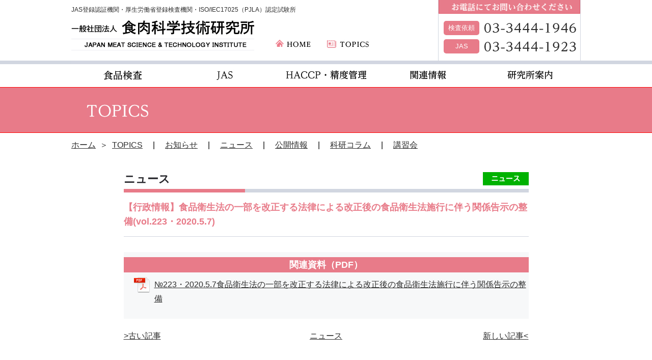

--- FILE ---
content_type: text/html; charset=UTF-8
request_url: http://www.shokunikukaken.jp/topics/1571/
body_size: 5300
content:
<!DOCTYPE html>
<html lang="ja">
	<head>
		<meta charset="UTF-8">

		<meta name="keywords" content="食品検査,JAS,ハム,ソーセージ,栄養検査" />		<meta http-equiv="X-UA-Compatible" content="IE=edge,chrome=1">
		
		<meta name="viewport" content="width=1000px" />

		<link rel="icon" href="http://www.shokunikukaken.jp/images/favicon.ico" type="image/x-icon">

		


		<title>【行政情報】食品衛生法の一部を改正する法律による改正後の食品衛生法施行に伴う関係告示の整備(vol.223・2020.5.7) &#8211; 一般社団法人 食肉科学技術研究所</title>
<link rel='dns-prefetch' href='//www.google.com' />
<link rel='dns-prefetch' href='//fonts.googleapis.com' />
<link rel='dns-prefetch' href='//s.w.org' />
<link rel="alternate" type="application/rss+xml" title="一般社団法人 食肉科学技術研究所 &raquo; フィード" href="http://www.shokunikukaken.jp/feed/" />
<link rel="alternate" type="application/rss+xml" title="一般社団法人 食肉科学技術研究所 &raquo; コメントフィード" href="http://www.shokunikukaken.jp/comments/feed/" />
		<script type="text/javascript">
			window._wpemojiSettings = {"baseUrl":"https:\/\/s.w.org\/images\/core\/emoji\/13.0.1\/72x72\/","ext":".png","svgUrl":"https:\/\/s.w.org\/images\/core\/emoji\/13.0.1\/svg\/","svgExt":".svg","source":{"concatemoji":"http:\/\/www.shokunikukaken.jp\/wp\/wp-includes\/js\/wp-emoji-release.min.js?ver=5.6.16"}};
			!function(e,a,t){var n,r,o,i=a.createElement("canvas"),p=i.getContext&&i.getContext("2d");function s(e,t){var a=String.fromCharCode;p.clearRect(0,0,i.width,i.height),p.fillText(a.apply(this,e),0,0);e=i.toDataURL();return p.clearRect(0,0,i.width,i.height),p.fillText(a.apply(this,t),0,0),e===i.toDataURL()}function c(e){var t=a.createElement("script");t.src=e,t.defer=t.type="text/javascript",a.getElementsByTagName("head")[0].appendChild(t)}for(o=Array("flag","emoji"),t.supports={everything:!0,everythingExceptFlag:!0},r=0;r<o.length;r++)t.supports[o[r]]=function(e){if(!p||!p.fillText)return!1;switch(p.textBaseline="top",p.font="600 32px Arial",e){case"flag":return s([127987,65039,8205,9895,65039],[127987,65039,8203,9895,65039])?!1:!s([55356,56826,55356,56819],[55356,56826,8203,55356,56819])&&!s([55356,57332,56128,56423,56128,56418,56128,56421,56128,56430,56128,56423,56128,56447],[55356,57332,8203,56128,56423,8203,56128,56418,8203,56128,56421,8203,56128,56430,8203,56128,56423,8203,56128,56447]);case"emoji":return!s([55357,56424,8205,55356,57212],[55357,56424,8203,55356,57212])}return!1}(o[r]),t.supports.everything=t.supports.everything&&t.supports[o[r]],"flag"!==o[r]&&(t.supports.everythingExceptFlag=t.supports.everythingExceptFlag&&t.supports[o[r]]);t.supports.everythingExceptFlag=t.supports.everythingExceptFlag&&!t.supports.flag,t.DOMReady=!1,t.readyCallback=function(){t.DOMReady=!0},t.supports.everything||(n=function(){t.readyCallback()},a.addEventListener?(a.addEventListener("DOMContentLoaded",n,!1),e.addEventListener("load",n,!1)):(e.attachEvent("onload",n),a.attachEvent("onreadystatechange",function(){"complete"===a.readyState&&t.readyCallback()})),(n=t.source||{}).concatemoji?c(n.concatemoji):n.wpemoji&&n.twemoji&&(c(n.twemoji),c(n.wpemoji)))}(window,document,window._wpemojiSettings);
		</script>
		<style type="text/css">
img.wp-smiley,
img.emoji {
	display: inline !important;
	border: none !important;
	box-shadow: none !important;
	height: 1em !important;
	width: 1em !important;
	margin: 0 .07em !important;
	vertical-align: -0.1em !important;
	background: none !important;
	padding: 0 !important;
}
</style>
	<link rel='stylesheet' id='wp-block-library-css'  href='http://www.shokunikukaken.jp/wp/wp-includes/css/dist/block-library/style.min.css?ver=5.6.16' type='text/css' media='all' />
<link rel='stylesheet' id='wp-pagenavi-css'  href='http://www.shokunikukaken.jp/wp/wp-content/plugins/wp-pagenavi/pagenavi-css.css?ver=2.70' type='text/css' media='all' />
<link rel='stylesheet' id='so-simple-75-fonts-css'  href='//fonts.googleapis.com/css?family=Merriweather:400,400italic,700,700italic' type='text/css' media='all' />
<link rel='stylesheet' id='so-simple-75-css'  href='http://www.shokunikukaken.jp/wp/wp-content/themes/shokunikukaken/style.css?ver=3.1' type='text/css' media='all' />
<script type='text/javascript' src='http://www.shokunikukaken.jp/wp/wp-includes/js/jquery/jquery.min.js?ver=3.5.1' id='jquery-core-js'></script>
<script type='text/javascript' src='http://www.shokunikukaken.jp/wp/wp-includes/js/jquery/jquery-migrate.min.js?ver=3.3.2' id='jquery-migrate-js'></script>
<link rel="https://api.w.org/" href="http://www.shokunikukaken.jp/wp-json/" /><link rel="EditURI" type="application/rsd+xml" title="RSD" href="http://www.shokunikukaken.jp/wp/xmlrpc.php?rsd" />
<link rel="wlwmanifest" type="application/wlwmanifest+xml" href="http://www.shokunikukaken.jp/wp/wp-includes/wlwmanifest.xml" /> 
<meta name="generator" content="WordPress 5.6.16" />
<link rel='shortlink' href='http://www.shokunikukaken.jp/?p=1571' />
<link rel="alternate" type="application/json+oembed" href="http://www.shokunikukaken.jp/wp-json/oembed/1.0/embed?url=http%3A%2F%2Fwww.shokunikukaken.jp%2Ftopics%2F1571%2F" />
<link rel="alternate" type="text/xml+oembed" href="http://www.shokunikukaken.jp/wp-json/oembed/1.0/embed?url=http%3A%2F%2Fwww.shokunikukaken.jp%2Ftopics%2F1571%2F&#038;format=xml" />

		
		<!--[if lt IE 9]>
		    <script src="http://www.shokunikukaken.jp/wp/wp-content/themes/so-simple-75/assets/js/html5shiv.min.js"></script>
		    <script src="http://www.shokunikukaken.jp/wp/wp-content/themes/so-simple-75/assets/js/respond.min.js"></script>
		<![endif]-->

		<!--[if IE 9]> <html class="ie9" lang="en"> <![endif]-->
		
		
	</head>

	<body class="topics-template-default single single-topics postid-1571">
		
		<div id="page" class="hfeed site">
			
<header id="header">
	<div id="header_main">
		<div class="container clearfix">
			<div class="logo_area pull_left">
				<p class="font_12px">JAS登録認証機関・厚生労働省登録検査機関・ISO/IEC17025（PJLA）認定試験所</p>
				
								<div id="logo"><a href="http://www.shokunikukaken.jp/"><img src="/images/header_logo.jpg" alt="一般社団法人 食肉科学技術研究所"></a></div>
								
				<a href="http://www.shokunikukaken.jp/"><img src="/images/home.jpg" alt="一般社団法人 食肉科学技術研究所" class="home"></a>
				<a href="http://www.shokunikukaken.jp/topics"><img src="/images/topics.jpg" alt="TOPICS" class="topics"></a>
			</div>
			<div class="tel_area pull_left">
				<img src="/images/header_tel_message.jpg" class="message" alt="お電話にてお問い合わせください">
				<dl class="clearfix"><dt class="font_13px pull_left">検査依頼</dt><dd class=" pull_left"><a href="tel:0334441946"><img src="/images/contact_tel.jpg"  alt="TEL:03-3444-1946" class="contact_tel"></a></dd></dl>
				<dl class="clearfix"><dt class="font_13px pull_left">JAS</dt><dd class=" pull_left"><a href="tel:0334441923"><img src="/images/jas_tel.jpg"  alt="TEL:03-3444-1923" class="jas_tel"></a></dd></dl>
			</div>
		</div><!--.container-->
	</div><!--#header_main-->
	
	<nav id="nav" class="container ">
			<ul>
				<li><a class="noline" href="http://www.shokunikukaken.jp/inspection"><img  src="/images/menu01_off.jpg" alt="食品検査"></a></li><!--
				--><li><a class="noline" href="http://www.shokunikukaken.jp/jas"><img  src="/images/menu02_off.jpg" alt="JAS"></a></li><!--
				--><li><a class="noline" href="http://www.shokunikukaken.jp/haccp"><img  src="/images/menu03_off.jpg" alt="HACCP・精度管理"></a></li><!--
				--><li><a class="noline" href="http://www.shokunikukaken.jp/others"><img  src="/images/menu04_off.jpg" alt="関連情報"></a></li><!--
				--><li><a class="noline" href="http://www.shokunikukaken.jp/information"><img  src="/images/menu05_off.jpg" alt="研究所案内"></a></li>
			</ul>
	</nav>
	
</header>
			
			<div id="site-content" class="site-content">

						<div class="page_title ">
				<!--h1 class=" container">TOPICS</h1-->
				<h1 class=" container"><img  src="/images/title_topics.jpg" alt="TOPICS"></h1>
			</div>
						
			
			<div class="breadcrumbs container mb_30px "><ul class="bc"><li><a href="http://www.shokunikukaken.jp">ホーム</a>&nbsp;&nbsp;＞&nbsp;&nbsp;</li><li><a href='http://www.shokunikukaken.jp/topics'>TOPICS</a></li></ul><ul class='cat_link'>	<li class="cat-item cat-item-2"><a href="http://www.shokunikukaken.jp/topics/cat_topics/info/">お知らせ</a>
</li>
	<li class="cat-item cat-item-3"><a href="http://www.shokunikukaken.jp/topics/cat_topics/news/">ニュース</a>
</li>
	<li class="cat-item cat-item-6"><a href="http://www.shokunikukaken.jp/topics/cat_topics/release/">公開情報</a>
</li>
	<li class="cat-item cat-item-5"><a href="http://www.shokunikukaken.jp/topics/cat_topics/column/">科研コラム</a>
</li>
	<li class="cat-item cat-item-4"><a href="http://www.shokunikukaken.jp/topics/cat_topics/lecture/">講習会</a>
</li>
</ul></div>			<!-- //#breadcrumbs -->

	<main id="main" class="site-main single-topics" role="main">

		
		<article class="">
			<div class="container2">
				<div class="category_title">ニュース<img src="/images/icon_news.jpg" alt="ニュース" class="icon_cat"></div>
				<h1>【行政情報】食品衛生法の一部を改正する法律による改正後の食品衛生法施行に伴う関係告示の整備(vol.223・2020.5.7)</h1>
				<div class="message mb_30px"></div>
				
				
				 
				
								
								<div class="doc_area mb_20px">
				<h2>関連資料（PDF）</h2>
				<ul>
					 				<li><a href="http://www.shokunikukaken.jp/wp/wp-content/uploads/2020/05/№223・2020.5.7食品衛生法の一部を改正する法律による改正後の食品衛生法施行に伴う関係告示の整備.pdf">№223・2020.5.7食品衛生法の一部を改正する法律による改正後の食品衛生法施行に伴う関係告示の整備</a></li>
								</ul>
 				</div>
				
			<div class="paging clearfix">
			    <div class="next">
						    	<a href="http://www.shokunikukaken.jp/topics/1568/" rel="prev">&gt;古い記事</a>			　<!--全角スペース消さないように-->
			    </div>
			 			    <div class="cat_link"><a href="http://www.shokunikukaken.jp/topics/cat_topics/news">ニュース</a></div>
			    
			    <div class="prev">　<!--全角スペース消さないように-->
						    	<a href="http://www.shokunikukaken.jp/topics/1573/" rel="next">新しい記事&lt;</a>						    </div>
			</div>				
				
			</div><!--.container2-->
		</article>
	
	
	
	
	</main><!-- #main -->


		</div><!-- .site-content -->

<div class="pageTop"><a href="#"><img src="/images/to_top.png"></a></div>

<footer id="footer">
	<div class="container cleafix">
		<div class="area area1 pull_left">
			<dl>
			<dd>JAS登録認証機関・厚生労働省登録検査機関・ISO/IEC17025（PJLA）認定試験所</dd>
			<dt><a href="http://www.shokunikukaken.jp/"><img src="/images/footer_logo.jpg" class="" alt="一般社団法人 食肉科学技術研究所"></a></dt>
			<dd>〒150-0013 東京都渋谷区恵比寿1丁目5番6号</dd>
			<dd class="clearfix"><dl><dt class="text-center">（依頼検査）</dt><dd>TEL：03-3444-1946</dd><dd>FAX：03-3441-8273</dd></dl></dd>
			<dd class="clearfix"><dl><dt class="text-center">（JAS）</dt><dd>TEL：03-3444-1923</dd><dd>FAX：03-3441-8273</dd></dl></dd>
			</dl>
		</div><!--.bloc-->
		<div class="area area2 pull_left">
			<h4><span class="circle"></span>提供サービス</h4>
			<ul>
				<li><a href="http://www.shokunikukaken.jp/inspection">食品検査</a>
					<ul>
						<li><a href="http://www.shokunikukaken.jp/inspection/meat/">保存試験</a></li>
						<li><a href="http://www.shokunikukaken.jp/inspection/tasty/">おいしさ評価</a></li>
						<li><a href="http://www.shokunikukaken.jp/inspection/composition/">栄養成分</a></li>
					</ul>
				</li>
				<li><a href="http://www.shokunikukaken.jp/jas">JAS(日本農林規格)</a>
					<ul>
						<li><a href="http://www.shokunikukaken.jp/list/">JAS認証工場リスト</a></li>
					</ul>
				</li>
				<li><a href="http://www.shokunikukaken.jp/haccp">HACCP・精度管理</a>
					<ul>
						<li><a href="http://www.shokunikukaken.jp/topics/cat_topics/lecture/">講習会</a></li>
					</ul>
				</li>
			</ul>
		</div><!--.bloc-->
		<div class="area area3 pull_left">
			<h4><span class="circle"></span>お役立ち情報</h4>
			<ul>
				<li><a href="http://www.shokunikukaken.jp/others">関連情報</a></li>
				<li><a href="http://www.shokunikukaken.jp/topics/">Topics</a></li>
			</ul>
		</div><!--.bloc-->
		<div class="area area4 pull_left">
			<h4><span class="circle"></span>研究所案内</h4>
			<ul>
				<li><a href="http://www.shokunikukaken.jp/information">研究所案内</a></li>
				<li><a href="http://www.shokunikukaken.jp/information#section02">アクセス</a></li>
				<li><a href="http://www.shokunikukaken.jp/topics/cat_topics/release/">公開情報</a></li>
				<li><a href="http://www.shokunikukaken.jp/topics/cat_topics/info/">お知らせ</a></li>
			</ul>
		</div><!--.bloc-->
	</div><!--.container-->
	
	<div id="copyright"class="container ">
		(ｃ)　一般社団法人　食肉科学技術研究所
	</div><!--.container-->
</footer>

	</div><!-- .site --> 

<script type='text/javascript' id='google-invisible-recaptcha-js-before'>
var renderInvisibleReCaptcha = function() {

    for (var i = 0; i < document.forms.length; ++i) {
        var form = document.forms[i];
        var holder = form.querySelector('.inv-recaptcha-holder');

        if (null === holder) continue;
		holder.innerHTML = '';

         (function(frm){
			var cf7SubmitElm = frm.querySelector('.wpcf7-submit');
            var holderId = grecaptcha.render(holder,{
                'sitekey': '6LfzFnQaAAAAAI_H4qtyJG4woheyU_kdT4yZxLsV', 'size': 'invisible', 'badge' : 'bottomright',
                'callback' : function (recaptchaToken) {
					if((null !== cf7SubmitElm) && (typeof jQuery != 'undefined')){jQuery(frm).submit();grecaptcha.reset(holderId);return;}
					 HTMLFormElement.prototype.submit.call(frm);
                },
                'expired-callback' : function(){grecaptcha.reset(holderId);}
            });

			if(null !== cf7SubmitElm && (typeof jQuery != 'undefined') ){
				jQuery(cf7SubmitElm).off('click').on('click', function(clickEvt){
					clickEvt.preventDefault();
					grecaptcha.execute(holderId);
				});
			}
			else
			{
				frm.onsubmit = function (evt){evt.preventDefault();grecaptcha.execute(holderId);};
			}


        })(form);
    }
};
</script>
<script type='text/javascript' async defer src='https://www.google.com/recaptcha/api.js?onload=renderInvisibleReCaptcha&#038;render=explicit' id='google-invisible-recaptcha-js'></script>
<script type='text/javascript' src='http://www.shokunikukaken.jp/wp/wp-content/themes/so-simple-75/assets/js/fluidvids.js?ver=3.1' id='plugins-js'></script>
<script type='text/javascript' src='http://www.shokunikukaken.jp/wp/wp-content/themes/so-simple-75/assets/js/theme.js?ver=3.1' id='so-simple-75-script-js'></script>
<script type='text/javascript' src='http://www.shokunikukaken.jp/wp/wp-includes/js/wp-embed.min.js?ver=5.6.16' id='wp-embed-js'></script>

<script src="http://www.shokunikukaken.jp/wp/wp-content/themes/shokunikukaken/js/original.js" ></script>

</body>
</html>

--- FILE ---
content_type: text/css
request_url: http://www.shokunikukaken.jp/wp/wp-content/themes/shokunikukaken/reset.css
body_size: 1633
content:
@charset "utf-8";

*, *:before, *:after {
    -webkit-box-sizing: border-box !important;
       -moz-box-sizing: border-box !important;
         -o-box-sizing: border-box !important;
        -ms-box-sizing: border-box !important;
            box-sizing: border-box !important;
}

html, body, div, span, applet, object, iframe,
h1, h2, h3, h4, h5, h6, p, blockquote, pre,
a, abbr, acronym, address, big, cite, code,
del, dfn, em, img, ins, kbd, q, s, samp,
small, strike, strong, sub, sup, tt, var,
b, u, i, center, dl, dt, dd, ol, ul, li,
fieldset, form, label, legend,
table, caption, tbody, tfoot, thead, tr, th, td,
article, aside, canvas, details, embed,
figure, figcaption, footer, header, main,
menu, nav, output, ruby, section, summary,
time, mark, audio, video {
  margin: 0;
  padding: 0;
  border: 0;
  font-style: normal;
  font-weight: normal;
  font-size: 16px;
  line-height: 28px;
  vertical-align: baseline;
}
 
main, article, aside, details, figcaption, figure, footer, header, menu, nav, section {
  display: block;
}
 
html{
  overflow-y: scroll;
  /*font-family: 'Lucida Grande', 'Hiragino Kaku Gothic ProN', Meiryo, sans-serif;*/
  /*font-family: 'Noto Sans Japanese',"ＭＳ Ｐゴシック","MS PGothic", Meiryo, sans-serif;*/
 font-family: "ヒラギノ角ゴ Pro W3", "Hiragino Kaku Gothic Pro", "メイリオ",Meiryo, Osaka, "ＭＳ Ｐゴシック", "MS PGothic", sans-serif !important;
   color:#2D2D2D;
  -moz-text-size-adjust: none;
  -ms-text-size-adjust: 100%;
  -webkit-text-size-adjust: 100%;
  text-size-adjust: 100%;
}

img{
	margin:0;
	padding:0;
	vertical-align: bottom;
	/*width:100%;*/
	line-height:0;
}


 
blockquote, q {
  quotes: none;
}
 
blockquote:before, blockquote:after, q:before, q:after {
  content: none;
}
 
input, textarea {
  margin: 0;
  padding: 0;
}
 
input::-webkit-input-placeholder, input:-moz-placeholder, textarea::-webkit-input-placeholder, textarea:-moz-placeholder {
  color: #888;
}
 
input[type="button"], input[type="submit"], input[type="search"], input[type="reset"] {
  -webkit-appearance: none;
}
 
ol, ul{
  list-style: none;
}
 
table{
  border-collapse: collapse; 
  border-spacing: 0;
  width: 100%;
}
 
caption, th{
  text-align: left;
}

.clearfix {
  *zoom: 1;
}
.clearfix:before,
.clearfix:after {
  display: table;
  content: "";
  line-height: 0;
}
.clearfix:after {
  clear: both;
}


a {
	text-decoration: underline;
	color:#2D2D2D;
	transition: 0.2s ;
}

a:hover {
	text-decoration: none;
	color: #66a ;
}

a:focus {
  outline:none;
}

a.noline {
	text-decoration: none;
	color:#2D2D2D;
	transition: 0.2s ;
}



/* リンク画像マウスオーバー時に半透明にするのに１ｐｘずれるのを防ぐ(IE8以下リンク画像対策) */
a img {
	border-style: none !importan; 
	transition: 0.2s ;
	display: inline-block;
	opacity:1;
	filter: alpha(opacity=100); /*IE6,7*/
	-ms-filter: "alpha(opacity=100)"; /*IE8*/
	-moz-opacity:1;
	-webkit-backface-visibility: hidden; /* クロームで画像がだぶつくのを防ぐ */
	backface-visibility: hidden; /* クロームで画像がだぶつくのを防ぐ */
}

/* リンク画像マウスオーバー時に半透明にする(IE8以下リンク画像対策) */
a:hover img {
	display: inline-block;
	opacity:0.7;
	filter: alpha(opacity=70); /*IE6,7*/
	-ms-filter: "alpha(opacity=70)"; /*IE8*/
	-moz-opacity:0.7;
	-webkit-backface-visibility: hidden; /* クロームで画像がだぶつくのを防ぐ */
	backface-visibility: hidden; /* クロームで画像がだぶつくのを防ぐ */
	cursor:pointer;
}


/* クロームで入力ボックスへのカーソル時に輪郭の色が変わるのを帽子 */
input[type="text"],
input[type="password"],
textarea,
select {
    outline:none;
}



--- FILE ---
content_type: application/javascript
request_url: http://www.shokunikukaken.jp/wp/wp-content/themes/shokunikukaken/js/original.js
body_size: 876
content:
// �摜ONOFF�؂�ւ�
jQuery(document).ready(function(){
     jQuery('#nav a img').hover(function(){
        jQuery(this).attr('src', jQuery(this).attr('src').replace('_off', '_on'));
          }, function(){
             if (!jQuery(this).hasClass('currentPage')) {
             jQuery(this).attr('src', jQuery(this).attr('src').replace('_on', '_off'));
        }
   });
});

// �X���[�Y�X�N���[��
jQuery(function(){
	// �y�[�W�������N���N���b�N�����
	jQuery('a[href^=#]').click(function(){
 		// �X�N���[���X�s�[�h
 		var speed = 500;
 		// �N���b�N���������N���ۑ�
		var href= jQuery(this).attr("href");
		// �N���b�N���������N�悪#�܂��͋�̂Ƃ���
		var target = jQuery(href == "#" || href == "" ? 'html' : href);
		// �g�b�v�ֈړ�����
		var position = target.offset().top;
		// �����N��փX���[�Y�Ɉړ�����
		jQuery("html, body").animate({scrollTop:position}, speed, "swing");
		return false;
	});
});

// page Top�t�F�[�h�C���E�A�E�g
jQuery(function(){
	jQuery(window).bind("scroll", function() {
	if (jQuery(this).scrollTop() > 100) { 
		jQuery(".pageTop").fadeIn();
	} else {
		jQuery(".pageTop").fadeOut();
	}
	// �h�L�������g�̍���
	scrollHeight = jQuery(document).height();
	// �E�B���h�E�̍���+�X�N���[������������ ���݂̃g�b�v����̈ʒu
	scrollPosition = jQuery(window).height() + jQuery(window).scrollTop();
	// �t�b�^�[�̍���+�}�[�W���g�b�v
	footHeight = jQuery("footer").height()+0;
	
	// �X�N���[���ʒu���t�b�^�[�܂ŗ�����
	if ( scrollHeight - scrollPosition  <= footHeight ) {
		// �y�[�W�g�b�v�����N���t�b�^�[�ɌŒ�
		jQuery(".pageTop a").css({"position":"absolute","bottom": "300px"});
	} else {
		// �y�[�W�g�b�v�����N���E���ɌŒ�
		jQuery(".pageTop a").css({"position":"fixed","bottom": "0px"});
		}
	});
});

